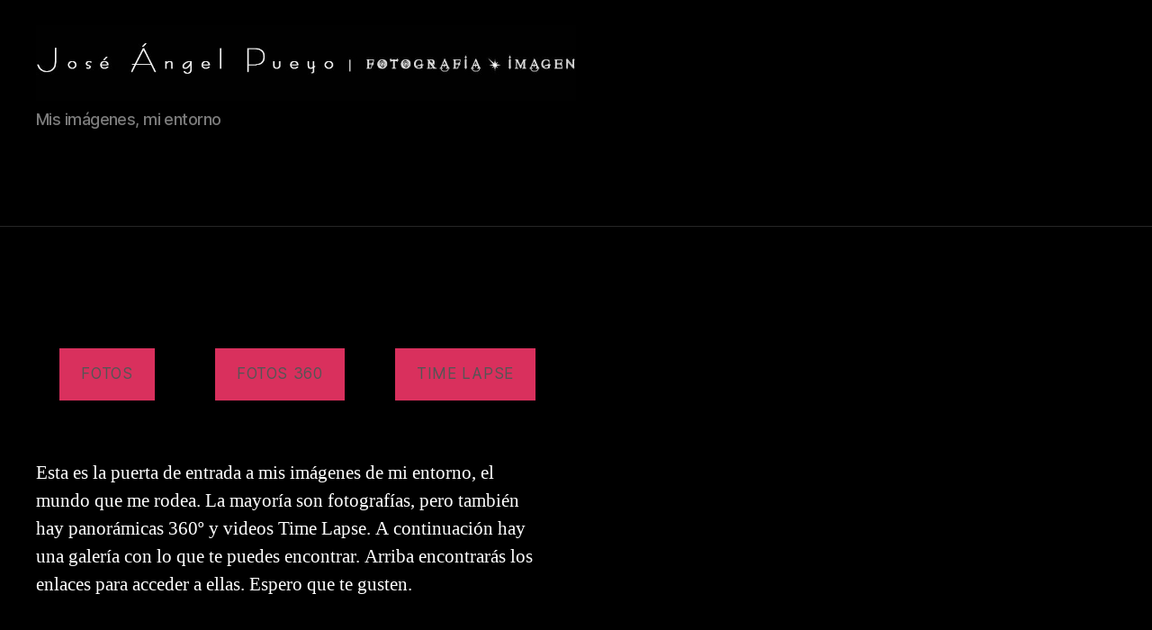

--- FILE ---
content_type: text/html; charset=UTF-8
request_url: https://fotosja.graus.org/
body_size: 12844
content:
<!DOCTYPE html>

<html class="no-js" lang="es">

	<head>

		<meta charset="UTF-8">
		<meta name="viewport" content="width=device-width, initial-scale=1.0">

		<link rel="profile" href="https://gmpg.org/xfn/11">

		<title>La Web de JA</title>
<meta name='robots' content='max-image-preview:large' />
<link href='//hb.wpmucdn.com' rel='preconnect' />
<link rel="alternate" type="application/rss+xml" title="La Web de JA &raquo; Feed" href="https://fotosja.graus.org/feed" />
<link rel="alternate" type="application/rss+xml" title="La Web de JA &raquo; Feed de los comentarios" href="https://fotosja.graus.org/comments/feed" />
<style id='wp-img-auto-sizes-contain-inline-css'>
img:is([sizes=auto i],[sizes^="auto," i]){contain-intrinsic-size:3000px 1500px}
/*# sourceURL=wp-img-auto-sizes-contain-inline-css */
</style>
<style id='wp-emoji-styles-inline-css'>

	img.wp-smiley, img.emoji {
		display: inline !important;
		border: none !important;
		box-shadow: none !important;
		height: 1em !important;
		width: 1em !important;
		margin: 0 0.07em !important;
		vertical-align: -0.1em !important;
		background: none !important;
		padding: 0 !important;
	}
/*# sourceURL=wp-emoji-styles-inline-css */
</style>
<style id='wp-block-library-inline-css'>
:root{--wp-block-synced-color:#7a00df;--wp-block-synced-color--rgb:122,0,223;--wp-bound-block-color:var(--wp-block-synced-color);--wp-editor-canvas-background:#ddd;--wp-admin-theme-color:#007cba;--wp-admin-theme-color--rgb:0,124,186;--wp-admin-theme-color-darker-10:#006ba1;--wp-admin-theme-color-darker-10--rgb:0,107,160.5;--wp-admin-theme-color-darker-20:#005a87;--wp-admin-theme-color-darker-20--rgb:0,90,135;--wp-admin-border-width-focus:2px}@media (min-resolution:192dpi){:root{--wp-admin-border-width-focus:1.5px}}.wp-element-button{cursor:pointer}:root .has-very-light-gray-background-color{background-color:#eee}:root .has-very-dark-gray-background-color{background-color:#313131}:root .has-very-light-gray-color{color:#eee}:root .has-very-dark-gray-color{color:#313131}:root .has-vivid-green-cyan-to-vivid-cyan-blue-gradient-background{background:linear-gradient(135deg,#00d084,#0693e3)}:root .has-purple-crush-gradient-background{background:linear-gradient(135deg,#34e2e4,#4721fb 50%,#ab1dfe)}:root .has-hazy-dawn-gradient-background{background:linear-gradient(135deg,#faaca8,#dad0ec)}:root .has-subdued-olive-gradient-background{background:linear-gradient(135deg,#fafae1,#67a671)}:root .has-atomic-cream-gradient-background{background:linear-gradient(135deg,#fdd79a,#004a59)}:root .has-nightshade-gradient-background{background:linear-gradient(135deg,#330968,#31cdcf)}:root .has-midnight-gradient-background{background:linear-gradient(135deg,#020381,#2874fc)}:root{--wp--preset--font-size--normal:16px;--wp--preset--font-size--huge:42px}.has-regular-font-size{font-size:1em}.has-larger-font-size{font-size:2.625em}.has-normal-font-size{font-size:var(--wp--preset--font-size--normal)}.has-huge-font-size{font-size:var(--wp--preset--font-size--huge)}.has-text-align-center{text-align:center}.has-text-align-left{text-align:left}.has-text-align-right{text-align:right}.has-fit-text{white-space:nowrap!important}#end-resizable-editor-section{display:none}.aligncenter{clear:both}.items-justified-left{justify-content:flex-start}.items-justified-center{justify-content:center}.items-justified-right{justify-content:flex-end}.items-justified-space-between{justify-content:space-between}.screen-reader-text{border:0;clip-path:inset(50%);height:1px;margin:-1px;overflow:hidden;padding:0;position:absolute;width:1px;word-wrap:normal!important}.screen-reader-text:focus{background-color:#ddd;clip-path:none;color:#444;display:block;font-size:1em;height:auto;left:5px;line-height:normal;padding:15px 23px 14px;text-decoration:none;top:5px;width:auto;z-index:100000}html :where(.has-border-color){border-style:solid}html :where([style*=border-top-color]){border-top-style:solid}html :where([style*=border-right-color]){border-right-style:solid}html :where([style*=border-bottom-color]){border-bottom-style:solid}html :where([style*=border-left-color]){border-left-style:solid}html :where([style*=border-width]){border-style:solid}html :where([style*=border-top-width]){border-top-style:solid}html :where([style*=border-right-width]){border-right-style:solid}html :where([style*=border-bottom-width]){border-bottom-style:solid}html :where([style*=border-left-width]){border-left-style:solid}html :where(img[class*=wp-image-]){height:auto;max-width:100%}:where(figure){margin:0 0 1em}html :where(.is-position-sticky){--wp-admin--admin-bar--position-offset:var(--wp-admin--admin-bar--height,0px)}@media screen and (max-width:600px){html :where(.is-position-sticky){--wp-admin--admin-bar--position-offset:0px}}

/*# sourceURL=wp-block-library-inline-css */
</style><style id='wp-block-columns-inline-css'>
.wp-block-columns{box-sizing:border-box;display:flex;flex-wrap:wrap!important}@media (min-width:782px){.wp-block-columns{flex-wrap:nowrap!important}}.wp-block-columns{align-items:normal!important}.wp-block-columns.are-vertically-aligned-top{align-items:flex-start}.wp-block-columns.are-vertically-aligned-center{align-items:center}.wp-block-columns.are-vertically-aligned-bottom{align-items:flex-end}@media (max-width:781px){.wp-block-columns:not(.is-not-stacked-on-mobile)>.wp-block-column{flex-basis:100%!important}}@media (min-width:782px){.wp-block-columns:not(.is-not-stacked-on-mobile)>.wp-block-column{flex-basis:0;flex-grow:1}.wp-block-columns:not(.is-not-stacked-on-mobile)>.wp-block-column[style*=flex-basis]{flex-grow:0}}.wp-block-columns.is-not-stacked-on-mobile{flex-wrap:nowrap!important}.wp-block-columns.is-not-stacked-on-mobile>.wp-block-column{flex-basis:0;flex-grow:1}.wp-block-columns.is-not-stacked-on-mobile>.wp-block-column[style*=flex-basis]{flex-grow:0}:where(.wp-block-columns){margin-bottom:1.75em}:where(.wp-block-columns.has-background){padding:1.25em 2.375em}.wp-block-column{flex-grow:1;min-width:0;overflow-wrap:break-word;word-break:break-word}.wp-block-column.is-vertically-aligned-top{align-self:flex-start}.wp-block-column.is-vertically-aligned-center{align-self:center}.wp-block-column.is-vertically-aligned-bottom{align-self:flex-end}.wp-block-column.is-vertically-aligned-stretch{align-self:stretch}.wp-block-column.is-vertically-aligned-bottom,.wp-block-column.is-vertically-aligned-center,.wp-block-column.is-vertically-aligned-top{width:100%}
/*# sourceURL=https://fotosja.graus.org/wp-includes/blocks/columns/style.min.css */
</style>
<style id='wp-block-paragraph-inline-css'>
.is-small-text{font-size:.875em}.is-regular-text{font-size:1em}.is-large-text{font-size:2.25em}.is-larger-text{font-size:3em}.has-drop-cap:not(:focus):first-letter{float:left;font-size:8.4em;font-style:normal;font-weight:100;line-height:.68;margin:.05em .1em 0 0;text-transform:uppercase}body.rtl .has-drop-cap:not(:focus):first-letter{float:none;margin-left:.1em}p.has-drop-cap.has-background{overflow:hidden}:root :where(p.has-background){padding:1.25em 2.375em}:where(p.has-text-color:not(.has-link-color)) a{color:inherit}p.has-text-align-left[style*="writing-mode:vertical-lr"],p.has-text-align-right[style*="writing-mode:vertical-rl"]{rotate:180deg}
/*# sourceURL=https://fotosja.graus.org/wp-includes/blocks/paragraph/style.min.css */
</style>
<style id='wp-block-spacer-inline-css'>
.wp-block-spacer{clear:both}
/*# sourceURL=https://fotosja.graus.org/wp-includes/blocks/spacer/style.min.css */
</style>
<style id='global-styles-inline-css'>
:root{--wp--preset--aspect-ratio--square: 1;--wp--preset--aspect-ratio--4-3: 4/3;--wp--preset--aspect-ratio--3-4: 3/4;--wp--preset--aspect-ratio--3-2: 3/2;--wp--preset--aspect-ratio--2-3: 2/3;--wp--preset--aspect-ratio--16-9: 16/9;--wp--preset--aspect-ratio--9-16: 9/16;--wp--preset--color--black: #000000;--wp--preset--color--cyan-bluish-gray: #abb8c3;--wp--preset--color--white: #ffffff;--wp--preset--color--pale-pink: #f78da7;--wp--preset--color--vivid-red: #cf2e2e;--wp--preset--color--luminous-vivid-orange: #ff6900;--wp--preset--color--luminous-vivid-amber: #fcb900;--wp--preset--color--light-green-cyan: #7bdcb5;--wp--preset--color--vivid-green-cyan: #00d084;--wp--preset--color--pale-cyan-blue: #8ed1fc;--wp--preset--color--vivid-cyan-blue: #0693e3;--wp--preset--color--vivid-purple: #9b51e0;--wp--preset--color--accent: #d9305d;--wp--preset--color--primary: #ffffff;--wp--preset--color--secondary: #7c7c7c;--wp--preset--color--subtle-background: #262626;--wp--preset--color--background: #000000;--wp--preset--gradient--vivid-cyan-blue-to-vivid-purple: linear-gradient(135deg,rgb(6,147,227) 0%,rgb(155,81,224) 100%);--wp--preset--gradient--light-green-cyan-to-vivid-green-cyan: linear-gradient(135deg,rgb(122,220,180) 0%,rgb(0,208,130) 100%);--wp--preset--gradient--luminous-vivid-amber-to-luminous-vivid-orange: linear-gradient(135deg,rgb(252,185,0) 0%,rgb(255,105,0) 100%);--wp--preset--gradient--luminous-vivid-orange-to-vivid-red: linear-gradient(135deg,rgb(255,105,0) 0%,rgb(207,46,46) 100%);--wp--preset--gradient--very-light-gray-to-cyan-bluish-gray: linear-gradient(135deg,rgb(238,238,238) 0%,rgb(169,184,195) 100%);--wp--preset--gradient--cool-to-warm-spectrum: linear-gradient(135deg,rgb(74,234,220) 0%,rgb(151,120,209) 20%,rgb(207,42,186) 40%,rgb(238,44,130) 60%,rgb(251,105,98) 80%,rgb(254,248,76) 100%);--wp--preset--gradient--blush-light-purple: linear-gradient(135deg,rgb(255,206,236) 0%,rgb(152,150,240) 100%);--wp--preset--gradient--blush-bordeaux: linear-gradient(135deg,rgb(254,205,165) 0%,rgb(254,45,45) 50%,rgb(107,0,62) 100%);--wp--preset--gradient--luminous-dusk: linear-gradient(135deg,rgb(255,203,112) 0%,rgb(199,81,192) 50%,rgb(65,88,208) 100%);--wp--preset--gradient--pale-ocean: linear-gradient(135deg,rgb(255,245,203) 0%,rgb(182,227,212) 50%,rgb(51,167,181) 100%);--wp--preset--gradient--electric-grass: linear-gradient(135deg,rgb(202,248,128) 0%,rgb(113,206,126) 100%);--wp--preset--gradient--midnight: linear-gradient(135deg,rgb(2,3,129) 0%,rgb(40,116,252) 100%);--wp--preset--font-size--small: 18px;--wp--preset--font-size--medium: 20px;--wp--preset--font-size--large: 26.25px;--wp--preset--font-size--x-large: 42px;--wp--preset--font-size--normal: 21px;--wp--preset--font-size--larger: 32px;--wp--preset--spacing--20: 0.44rem;--wp--preset--spacing--30: 0.67rem;--wp--preset--spacing--40: 1rem;--wp--preset--spacing--50: 1.5rem;--wp--preset--spacing--60: 2.25rem;--wp--preset--spacing--70: 3.38rem;--wp--preset--spacing--80: 5.06rem;--wp--preset--shadow--natural: 6px 6px 9px rgba(0, 0, 0, 0.2);--wp--preset--shadow--deep: 12px 12px 50px rgba(0, 0, 0, 0.4);--wp--preset--shadow--sharp: 6px 6px 0px rgba(0, 0, 0, 0.2);--wp--preset--shadow--outlined: 6px 6px 0px -3px rgb(255, 255, 255), 6px 6px rgb(0, 0, 0);--wp--preset--shadow--crisp: 6px 6px 0px rgb(0, 0, 0);}:where(.is-layout-flex){gap: 0.5em;}:where(.is-layout-grid){gap: 0.5em;}body .is-layout-flex{display: flex;}.is-layout-flex{flex-wrap: wrap;align-items: center;}.is-layout-flex > :is(*, div){margin: 0;}body .is-layout-grid{display: grid;}.is-layout-grid > :is(*, div){margin: 0;}:where(.wp-block-columns.is-layout-flex){gap: 2em;}:where(.wp-block-columns.is-layout-grid){gap: 2em;}:where(.wp-block-post-template.is-layout-flex){gap: 1.25em;}:where(.wp-block-post-template.is-layout-grid){gap: 1.25em;}.has-black-color{color: var(--wp--preset--color--black) !important;}.has-cyan-bluish-gray-color{color: var(--wp--preset--color--cyan-bluish-gray) !important;}.has-white-color{color: var(--wp--preset--color--white) !important;}.has-pale-pink-color{color: var(--wp--preset--color--pale-pink) !important;}.has-vivid-red-color{color: var(--wp--preset--color--vivid-red) !important;}.has-luminous-vivid-orange-color{color: var(--wp--preset--color--luminous-vivid-orange) !important;}.has-luminous-vivid-amber-color{color: var(--wp--preset--color--luminous-vivid-amber) !important;}.has-light-green-cyan-color{color: var(--wp--preset--color--light-green-cyan) !important;}.has-vivid-green-cyan-color{color: var(--wp--preset--color--vivid-green-cyan) !important;}.has-pale-cyan-blue-color{color: var(--wp--preset--color--pale-cyan-blue) !important;}.has-vivid-cyan-blue-color{color: var(--wp--preset--color--vivid-cyan-blue) !important;}.has-vivid-purple-color{color: var(--wp--preset--color--vivid-purple) !important;}.has-black-background-color{background-color: var(--wp--preset--color--black) !important;}.has-cyan-bluish-gray-background-color{background-color: var(--wp--preset--color--cyan-bluish-gray) !important;}.has-white-background-color{background-color: var(--wp--preset--color--white) !important;}.has-pale-pink-background-color{background-color: var(--wp--preset--color--pale-pink) !important;}.has-vivid-red-background-color{background-color: var(--wp--preset--color--vivid-red) !important;}.has-luminous-vivid-orange-background-color{background-color: var(--wp--preset--color--luminous-vivid-orange) !important;}.has-luminous-vivid-amber-background-color{background-color: var(--wp--preset--color--luminous-vivid-amber) !important;}.has-light-green-cyan-background-color{background-color: var(--wp--preset--color--light-green-cyan) !important;}.has-vivid-green-cyan-background-color{background-color: var(--wp--preset--color--vivid-green-cyan) !important;}.has-pale-cyan-blue-background-color{background-color: var(--wp--preset--color--pale-cyan-blue) !important;}.has-vivid-cyan-blue-background-color{background-color: var(--wp--preset--color--vivid-cyan-blue) !important;}.has-vivid-purple-background-color{background-color: var(--wp--preset--color--vivid-purple) !important;}.has-black-border-color{border-color: var(--wp--preset--color--black) !important;}.has-cyan-bluish-gray-border-color{border-color: var(--wp--preset--color--cyan-bluish-gray) !important;}.has-white-border-color{border-color: var(--wp--preset--color--white) !important;}.has-pale-pink-border-color{border-color: var(--wp--preset--color--pale-pink) !important;}.has-vivid-red-border-color{border-color: var(--wp--preset--color--vivid-red) !important;}.has-luminous-vivid-orange-border-color{border-color: var(--wp--preset--color--luminous-vivid-orange) !important;}.has-luminous-vivid-amber-border-color{border-color: var(--wp--preset--color--luminous-vivid-amber) !important;}.has-light-green-cyan-border-color{border-color: var(--wp--preset--color--light-green-cyan) !important;}.has-vivid-green-cyan-border-color{border-color: var(--wp--preset--color--vivid-green-cyan) !important;}.has-pale-cyan-blue-border-color{border-color: var(--wp--preset--color--pale-cyan-blue) !important;}.has-vivid-cyan-blue-border-color{border-color: var(--wp--preset--color--vivid-cyan-blue) !important;}.has-vivid-purple-border-color{border-color: var(--wp--preset--color--vivid-purple) !important;}.has-vivid-cyan-blue-to-vivid-purple-gradient-background{background: var(--wp--preset--gradient--vivid-cyan-blue-to-vivid-purple) !important;}.has-light-green-cyan-to-vivid-green-cyan-gradient-background{background: var(--wp--preset--gradient--light-green-cyan-to-vivid-green-cyan) !important;}.has-luminous-vivid-amber-to-luminous-vivid-orange-gradient-background{background: var(--wp--preset--gradient--luminous-vivid-amber-to-luminous-vivid-orange) !important;}.has-luminous-vivid-orange-to-vivid-red-gradient-background{background: var(--wp--preset--gradient--luminous-vivid-orange-to-vivid-red) !important;}.has-very-light-gray-to-cyan-bluish-gray-gradient-background{background: var(--wp--preset--gradient--very-light-gray-to-cyan-bluish-gray) !important;}.has-cool-to-warm-spectrum-gradient-background{background: var(--wp--preset--gradient--cool-to-warm-spectrum) !important;}.has-blush-light-purple-gradient-background{background: var(--wp--preset--gradient--blush-light-purple) !important;}.has-blush-bordeaux-gradient-background{background: var(--wp--preset--gradient--blush-bordeaux) !important;}.has-luminous-dusk-gradient-background{background: var(--wp--preset--gradient--luminous-dusk) !important;}.has-pale-ocean-gradient-background{background: var(--wp--preset--gradient--pale-ocean) !important;}.has-electric-grass-gradient-background{background: var(--wp--preset--gradient--electric-grass) !important;}.has-midnight-gradient-background{background: var(--wp--preset--gradient--midnight) !important;}.has-small-font-size{font-size: var(--wp--preset--font-size--small) !important;}.has-medium-font-size{font-size: var(--wp--preset--font-size--medium) !important;}.has-large-font-size{font-size: var(--wp--preset--font-size--large) !important;}.has-x-large-font-size{font-size: var(--wp--preset--font-size--x-large) !important;}
:where(.wp-block-columns.is-layout-flex){gap: 2em;}:where(.wp-block-columns.is-layout-grid){gap: 2em;}
/*# sourceURL=global-styles-inline-css */
</style>
<style id='core-block-supports-inline-css'>
.wp-container-core-columns-is-layout-9d6595d7{flex-wrap:nowrap;}
/*# sourceURL=core-block-supports-inline-css */
</style>

<style id='classic-theme-styles-inline-css'>
/*! This file is auto-generated */
.wp-block-button__link{color:#fff;background-color:#32373c;border-radius:9999px;box-shadow:none;text-decoration:none;padding:calc(.667em + 2px) calc(1.333em + 2px);font-size:1.125em}.wp-block-file__button{background:#32373c;color:#fff;text-decoration:none}
/*# sourceURL=/wp-includes/css/classic-themes.min.css */
</style>
<link rel='stylesheet' id='twentytwenty-style-css' href='https://fotosja.graus.org/wp-content/themes/twentytwenty/style.css?ver=3.0' media='all' />
<style id='twentytwenty-style-inline-css'>
.color-accent,.color-accent-hover:hover,.color-accent-hover:focus,:root .has-accent-color,.has-drop-cap:not(:focus):first-letter,.wp-block-button.is-style-outline,a { color: #d9305d; }blockquote,.border-color-accent,.border-color-accent-hover:hover,.border-color-accent-hover:focus { border-color: #d9305d; }button,.button,.faux-button,.wp-block-button__link,.wp-block-file .wp-block-file__button,input[type="button"],input[type="reset"],input[type="submit"],.bg-accent,.bg-accent-hover:hover,.bg-accent-hover:focus,:root .has-accent-background-color,.comment-reply-link { background-color: #d9305d; }.fill-children-accent,.fill-children-accent * { fill: #d9305d; }:root .has-background-color,button,.button,.faux-button,.wp-block-button__link,.wp-block-file__button,input[type="button"],input[type="reset"],input[type="submit"],.wp-block-button,.comment-reply-link,.has-background.has-primary-background-color:not(.has-text-color),.has-background.has-primary-background-color *:not(.has-text-color),.has-background.has-accent-background-color:not(.has-text-color),.has-background.has-accent-background-color *:not(.has-text-color) { color: #000000; }:root .has-background-background-color { background-color: #000000; }body,.entry-title a,:root .has-primary-color { color: #ffffff; }:root .has-primary-background-color { background-color: #ffffff; }cite,figcaption,.wp-caption-text,.post-meta,.entry-content .wp-block-archives li,.entry-content .wp-block-categories li,.entry-content .wp-block-latest-posts li,.wp-block-latest-comments__comment-date,.wp-block-latest-posts__post-date,.wp-block-embed figcaption,.wp-block-image figcaption,.wp-block-pullquote cite,.comment-metadata,.comment-respond .comment-notes,.comment-respond .logged-in-as,.pagination .dots,.entry-content hr:not(.has-background),hr.styled-separator,:root .has-secondary-color { color: #7c7c7c; }:root .has-secondary-background-color { background-color: #7c7c7c; }pre,fieldset,input,textarea,table,table *,hr { border-color: #262626; }caption,code,code,kbd,samp,.wp-block-table.is-style-stripes tbody tr:nth-child(odd),:root .has-subtle-background-background-color { background-color: #262626; }.wp-block-table.is-style-stripes { border-bottom-color: #262626; }.wp-block-latest-posts.is-grid li { border-top-color: #262626; }:root .has-subtle-background-color { color: #262626; }body:not(.overlay-header) .primary-menu > li > a,body:not(.overlay-header) .primary-menu > li > .icon,.modal-menu a,.footer-menu a, .footer-widgets a:where(:not(.wp-block-button__link)),#site-footer .wp-block-button.is-style-outline,.wp-block-pullquote:before,.singular:not(.overlay-header) .entry-header a,.archive-header a,.header-footer-group .color-accent,.header-footer-group .color-accent-hover:hover { color: #d9305d; }.social-icons a,#site-footer button:not(.toggle),#site-footer .button,#site-footer .faux-button,#site-footer .wp-block-button__link,#site-footer .wp-block-file__button,#site-footer input[type="button"],#site-footer input[type="reset"],#site-footer input[type="submit"] { background-color: #d9305d; }.social-icons a,body:not(.overlay-header) .primary-menu ul,.header-footer-group button,.header-footer-group .button,.header-footer-group .faux-button,.header-footer-group .wp-block-button:not(.is-style-outline) .wp-block-button__link,.header-footer-group .wp-block-file__button,.header-footer-group input[type="button"],.header-footer-group input[type="reset"],.header-footer-group input[type="submit"] { color: #000000; }#site-header,.footer-nav-widgets-wrapper,#site-footer,.menu-modal,.menu-modal-inner,.search-modal-inner,.archive-header,.singular .entry-header,.singular .featured-media:before,.wp-block-pullquote:before { background-color: #000000; }.header-footer-group,body:not(.overlay-header) #site-header .toggle,.menu-modal .toggle { color: #ffffff; }body:not(.overlay-header) .primary-menu ul { background-color: #ffffff; }body:not(.overlay-header) .primary-menu > li > ul:after { border-bottom-color: #ffffff; }body:not(.overlay-header) .primary-menu ul ul:after { border-left-color: #ffffff; }.site-description,body:not(.overlay-header) .toggle-inner .toggle-text,.widget .post-date,.widget .rss-date,.widget_archive li,.widget_categories li,.widget cite,.widget_pages li,.widget_meta li,.widget_nav_menu li,.powered-by-wordpress,.footer-credits .privacy-policy,.to-the-top,.singular .entry-header .post-meta,.singular:not(.overlay-header) .entry-header .post-meta a { color: #7c7c7c; }.header-footer-group pre,.header-footer-group fieldset,.header-footer-group input,.header-footer-group textarea,.header-footer-group table,.header-footer-group table *,.footer-nav-widgets-wrapper,#site-footer,.menu-modal nav *,.footer-widgets-outer-wrapper,.footer-top { border-color: #262626; }.header-footer-group table caption,body:not(.overlay-header) .header-inner .toggle-wrapper::before { background-color: #262626; }
/*# sourceURL=twentytwenty-style-inline-css */
</style>
<link rel='stylesheet' id='twentytwenty-fonts-css' href='https://fotosja.graus.org/wp-content/themes/twentytwenty/assets/css/font-inter.css?ver=3.0' media='all' />
<link rel='stylesheet' id='twentytwenty-print-style-css' href='https://fotosja.graus.org/wp-content/themes/twentytwenty/print.css?ver=3.0' media='print' />
<style id='kadence-blocks-global-variables-inline-css'>
:root {--global-kb-font-size-sm:clamp(0.8rem, 0.73rem + 0.217vw, 0.9rem);--global-kb-font-size-md:clamp(1.1rem, 0.995rem + 0.326vw, 1.25rem);--global-kb-font-size-lg:clamp(1.75rem, 1.576rem + 0.543vw, 2rem);--global-kb-font-size-xl:clamp(2.25rem, 1.728rem + 1.63vw, 3rem);--global-kb-font-size-xxl:clamp(2.5rem, 1.456rem + 3.26vw, 4rem);--global-kb-font-size-xxxl:clamp(2.75rem, 0.489rem + 7.065vw, 6rem);}:root {--global-palette1: #3182CE;--global-palette2: #2B6CB0;--global-palette3: #1A202C;--global-palette4: #2D3748;--global-palette5: #4A5568;--global-palette6: #718096;--global-palette7: #EDF2F7;--global-palette8: #F7FAFC;--global-palette9: #ffffff;}
/*# sourceURL=kadence-blocks-global-variables-inline-css */
</style>
<script src="https://fotosja.graus.org/wp-content/themes/twentytwenty/assets/js/index.js?ver=3.0" id="twentytwenty-js-js" defer data-wp-strategy="defer"></script>
<link rel="https://api.w.org/" href="https://fotosja.graus.org/wp-json/" /><link rel="EditURI" type="application/rsd+xml" title="RSD" href="https://fotosja.graus.org/xmlrpc.php?rsd" />
<meta name="generator" content="WordPress 6.9" />
<script>
document.documentElement.className = document.documentElement.className.replace( 'no-js', 'js' );
//# sourceURL=twentytwenty_no_js_class
</script>
<style id="custom-background-css">
body.custom-background { background-color: #000000; }
</style>
	<link rel="icon" href="https://fotosja.graus.org/wp-content/uploads/2022/09/favicon-150x150.png" sizes="32x32" />
<link rel="icon" href="https://fotosja.graus.org/wp-content/uploads/2022/09/favicon.png" sizes="192x192" />
<link rel="apple-touch-icon" href="https://fotosja.graus.org/wp-content/uploads/2022/09/favicon.png" />
<meta name="msapplication-TileImage" content="https://fotosja.graus.org/wp-content/uploads/2022/09/favicon.png" />

	<link rel='stylesheet' id='kb-button-deprecated-styles-css' href='https://fotosja.graus.org/wp-content/plugins/kadence-blocks/includes/assets/css/kb-button-deprecated-style.min.css?ver=3.6.0' media='all' />
</head>

	<body class="blog custom-background wp-custom-logo wp-embed-responsive wp-theme-twentytwenty has-no-pagination not-showing-comments show-avatars footer-top-visible reduced-spacing">

		<a class="skip-link screen-reader-text" href="#site-content">Saltar al contenido</a>
		<header id="site-header" class="header-footer-group">

			<div class="header-inner section-inner">

				<div class="header-titles-wrapper">

					
					<div class="header-titles">

						<h1 class="site-logo"><a href="https://fotosja.graus.org/" class="custom-logo-link" rel="home"><img width="970" height="135" src="https://fotosja.graus.org/wp-content/uploads/2022/09/cropped-LogoWEB.jpg" class="custom-logo" alt="La Web de JA" decoding="async" fetchpriority="high" srcset="https://fotosja.graus.org/wp-content/uploads/2022/09/cropped-LogoWEB.jpg 970w, https://fotosja.graus.org/wp-content/uploads/2022/09/cropped-LogoWEB-300x42.jpg 300w, https://fotosja.graus.org/wp-content/uploads/2022/09/cropped-LogoWEB-768x107.jpg 768w" sizes="(max-width: 970px) 100vw, 970px" /></a><span class="screen-reader-text">La Web de JA</span></h1><div class="site-description">   Mis imágenes, mi entorno</div><!-- .site-description -->
					</div><!-- .header-titles -->

					<button class="toggle nav-toggle mobile-nav-toggle" data-toggle-target=".menu-modal"  data-toggle-body-class="showing-menu-modal" aria-expanded="false" data-set-focus=".close-nav-toggle">
						<span class="toggle-inner">
							<span class="toggle-icon">
								<svg class="svg-icon" aria-hidden="true" role="img" focusable="false" xmlns="http://www.w3.org/2000/svg" width="26" height="7" viewBox="0 0 26 7"><path fill-rule="evenodd" d="M332.5,45 C330.567003,45 329,43.4329966 329,41.5 C329,39.5670034 330.567003,38 332.5,38 C334.432997,38 336,39.5670034 336,41.5 C336,43.4329966 334.432997,45 332.5,45 Z M342,45 C340.067003,45 338.5,43.4329966 338.5,41.5 C338.5,39.5670034 340.067003,38 342,38 C343.932997,38 345.5,39.5670034 345.5,41.5 C345.5,43.4329966 343.932997,45 342,45 Z M351.5,45 C349.567003,45 348,43.4329966 348,41.5 C348,39.5670034 349.567003,38 351.5,38 C353.432997,38 355,39.5670034 355,41.5 C355,43.4329966 353.432997,45 351.5,45 Z" transform="translate(-329 -38)" /></svg>							</span>
							<span class="toggle-text">Menú</span>
						</span>
					</button><!-- .nav-toggle -->

				</div><!-- .header-titles-wrapper -->

				<div class="header-navigation-wrapper">

					
							<nav class="primary-menu-wrapper" aria-label="Horizontal">

								<ul class="primary-menu reset-list-style">

								
								</ul>

							</nav><!-- .primary-menu-wrapper -->

						
				</div><!-- .header-navigation-wrapper -->

			</div><!-- .header-inner -->

			
		</header><!-- #site-header -->

		
<div class="menu-modal cover-modal header-footer-group" data-modal-target-string=".menu-modal">

	<div class="menu-modal-inner modal-inner">

		<div class="menu-wrapper section-inner">

			<div class="menu-top">

				<button class="toggle close-nav-toggle fill-children-current-color" data-toggle-target=".menu-modal" data-toggle-body-class="showing-menu-modal" data-set-focus=".menu-modal">
					<span class="toggle-text">Cerrar el menú</span>
					<svg class="svg-icon" aria-hidden="true" role="img" focusable="false" xmlns="http://www.w3.org/2000/svg" width="16" height="16" viewBox="0 0 16 16"><polygon fill="" fill-rule="evenodd" points="6.852 7.649 .399 1.195 1.445 .149 7.899 6.602 14.352 .149 15.399 1.195 8.945 7.649 15.399 14.102 14.352 15.149 7.899 8.695 1.445 15.149 .399 14.102" /></svg>				</button><!-- .nav-toggle -->

				
					<nav class="mobile-menu" aria-label="Móvil">

						<ul class="modal-menu reset-list-style">

						
						</ul>

					</nav>

					
			</div><!-- .menu-top -->

			<div class="menu-bottom">

				
			</div><!-- .menu-bottom -->

		</div><!-- .menu-wrapper -->

	</div><!-- .menu-modal-inner -->

</div><!-- .menu-modal -->

<main id="site-content">

	
	
</main><!-- #site-content -->


	<div class="footer-nav-widgets-wrapper header-footer-group">

		<div class="footer-inner section-inner">

			
			
				<aside class="footer-widgets-outer-wrapper">

					<div class="footer-widgets-wrapper">

						
							<div class="footer-widgets column-one grid-item">
								<div class="widget widget_block"><div class="widget-content"><link rel='stylesheet' id='kadence-blocks-advancedbtn-css' href='https://fotosja.graus.org/wp-content/plugins/kadence-blocks/dist/style-blocks-advancedbtn.css?ver=3.6.0' media='all' />
<link rel='stylesheet' id='kadence-blocks-column-css' href='https://fotosja.graus.org/wp-content/plugins/kadence-blocks/dist/style-blocks-column.css?ver=3.6.0' media='all' />
<link rel='stylesheet' id='kadence-blocks-rowlayout-css' href='https://fotosja.graus.org/wp-content/plugins/kadence-blocks/dist/style-blocks-rowlayout.css?ver=3.6.0' media='all' />
<style>#kt-layout-id_044a94-b0 > .kt-row-column-wrap{align-content:start;}:where(#kt-layout-id_044a94-b0 > .kt-row-column-wrap) > .wp-block-kadence-column{justify-content:start;}#kt-layout-id_044a94-b0 > .kt-row-column-wrap{column-gap:var(--global-kb-gap-md, 2rem);row-gap:var(--global-kb-gap-md, 2rem);padding-top:var( --global-kb-row-default-top, 25px );padding-bottom:var( --global-kb-row-default-bottom, 25px );padding-top:var(--global-kb-spacing-sm, 1.5rem);padding-bottom:var(--global-kb-spacing-sm, 1.5rem);grid-template-columns:minmax(0, calc(30% - ((var(--global-kb-gap-md, 2rem) * 2 )/3)))minmax(0, calc(35% - ((var(--global-kb-gap-md, 2rem) * 2 )/3)))minmax(0, calc(35% - ((var(--global-kb-gap-md, 2rem) * 2 )/3)));}#kt-layout-id_044a94-b0 > .kt-row-layout-overlay{opacity:0.30;}@media all and (max-width: 1024px){#kt-layout-id_044a94-b0 > .kt-row-column-wrap > div:not(.added-for-specificity){grid-column:initial;}}@media all and (max-width: 1024px){#kt-layout-id_044a94-b0 > .kt-row-column-wrap{grid-template-columns:repeat(3, minmax(0, 1fr));}}@media all and (max-width: 767px){#kt-layout-id_044a94-b0 > .kt-row-column-wrap > div:not(.added-for-specificity){grid-column:initial;}#kt-layout-id_044a94-b0 > .kt-row-column-wrap{grid-template-columns:minmax(0, 1fr);}}</style>
<div class="wp-block-kadence-rowlayout alignnone"><div id="kt-layout-id_044a94-b0" class="kt-row-layout-inner kt-layout-id_044a94-b0"><div class="kt-row-column-wrap kt-has-3-columns kt-gutter-default kt-v-gutter-default kt-row-valign-top kt-row-layout-equal kt-tab-layout-inherit kt-m-colapse-left-to-right kt-mobile-layout-row  kt-custom-first-width-30  kt-custom-second-width-35  kt-custom-third-width-35"><style>.kadence-column_38290a-1b > .kt-inside-inner-col{border-top-width:0px;border-right-width:0px;border-bottom-width:0px;border-left-width:0px;}.kadence-column_38290a-1b > .kt-inside-inner-col,.kadence-column_38290a-1b > .kt-inside-inner-col:before{border-top-left-radius:0px;border-top-right-radius:0px;border-bottom-right-radius:0px;border-bottom-left-radius:0px;}.kadence-column_38290a-1b > .kt-inside-inner-col{column-gap:var(--global-kb-gap-sm, 1rem);}.kadence-column_38290a-1b > .kt-inside-inner-col{flex-direction:column;}.kadence-column_38290a-1b > .kt-inside-inner-col > .aligncenter{width:100%;}.kadence-column_38290a-1b > .kt-inside-inner-col:before{opacity:0.3;}.kadence-column_38290a-1b{position:relative;}@media all and (max-width: 1024px){.kadence-column_38290a-1b > .kt-inside-inner-col{flex-direction:column;justify-content:center;}}@media all and (max-width: 767px){.kadence-column_38290a-1b > .kt-inside-inner-col{flex-direction:column;justify-content:center;}}</style>
<div class="wp-block-kadence-column inner-column-1 kadence-column_38290a-1b"><div class="kt-inside-inner-col"><style>.wp-block-kadence-advancedbtn.kb-btns_b817f6-86{gap:var(--global-kb-gap-xs, 0.5rem );justify-content:center;align-items:center;}.kt-btns_b817f6-86 .kt-button{font-weight:normal;font-style:normal;}.kt-btns_b817f6-86 .kt-btn-wrap-0{margin-right:5px;}.wp-block-kadence-advancedbtn.kt-btns_b817f6-86 .kt-btn-wrap-0 .kt-button{color:#555555;border-color:#555555;}.wp-block-kadence-advancedbtn.kt-btns_b817f6-86 .kt-btn-wrap-0 .kt-button:hover, .wp-block-kadence-advancedbtn.kt-btns_b817f6-86 .kt-btn-wrap-0 .kt-button:focus{color:#ffffff;border-color:#444444;}.wp-block-kadence-advancedbtn.kt-btns_b817f6-86 .kt-btn-wrap-0 .kt-button::before{display:none;}.wp-block-kadence-advancedbtn.kt-btns_b817f6-86 .kt-btn-wrap-0 .kt-button:hover, .wp-block-kadence-advancedbtn.kt-btns_b817f6-86 .kt-btn-wrap-0 .kt-button:focus{background:#444444;}</style>
<div class="wp-block-kadence-advancedbtn kt-btn-align-center kt-btn-tablet-align-inherit kt-btn-mobile-align-inherit kt-btns-wrap kt-btns_b817f6-86"><div class="kt-btn-wrap kt-btn-wrap-0"><a class="kt-button button kt-btn-0-action kt-btn-size-standard kt-btn-style-basic kt-btn-svg-show-always kt-btn-has-text-true kt-btn-has-svg-false" href="https://www.flickr.com/photos/japueyo/" target="_blank" rel="noreferrer noopener"><span class="kt-btn-inner-text">FOTOS</span></a></div></div>
</div></div>


<style>.kadence-column_641bfe-bd > .kt-inside-inner-col{border-top-width:0px;border-right-width:0px;border-bottom-width:0px;border-left-width:0px;}.kadence-column_641bfe-bd > .kt-inside-inner-col,.kadence-column_641bfe-bd > .kt-inside-inner-col:before{border-top-left-radius:0px;border-top-right-radius:0px;border-bottom-right-radius:0px;border-bottom-left-radius:0px;}.kadence-column_641bfe-bd > .kt-inside-inner-col{column-gap:var(--global-kb-gap-sm, 1rem);}.kadence-column_641bfe-bd > .kt-inside-inner-col{flex-direction:column;}.kadence-column_641bfe-bd > .kt-inside-inner-col > .aligncenter{width:100%;}.kadence-column_641bfe-bd > .kt-inside-inner-col:before{opacity:0.3;}.kadence-column_641bfe-bd{position:relative;}@media all and (max-width: 1024px){.kadence-column_641bfe-bd > .kt-inside-inner-col{flex-direction:column;justify-content:center;}}@media all and (max-width: 767px){.kadence-column_641bfe-bd > .kt-inside-inner-col{flex-direction:column;justify-content:center;}}</style>
<div class="wp-block-kadence-column inner-column-2 kadence-column_641bfe-bd"><div class="kt-inside-inner-col"><style>.wp-block-kadence-advancedbtn.kb-btns_7e219f-5c{gap:var(--global-kb-gap-xs, 0.5rem );justify-content:center;align-items:center;}.kt-btns_7e219f-5c .kt-button{font-weight:normal;font-style:normal;}.kt-btns_7e219f-5c .kt-btn-wrap-0{margin-right:5px;}.wp-block-kadence-advancedbtn.kt-btns_7e219f-5c .kt-btn-wrap-0 .kt-button{color:#555555;border-color:#555555;}.wp-block-kadence-advancedbtn.kt-btns_7e219f-5c .kt-btn-wrap-0 .kt-button:hover, .wp-block-kadence-advancedbtn.kt-btns_7e219f-5c .kt-btn-wrap-0 .kt-button:focus{color:#ffffff;border-color:#444444;}.wp-block-kadence-advancedbtn.kt-btns_7e219f-5c .kt-btn-wrap-0 .kt-button::before{display:none;}.wp-block-kadence-advancedbtn.kt-btns_7e219f-5c .kt-btn-wrap-0 .kt-button:hover, .wp-block-kadence-advancedbtn.kt-btns_7e219f-5c .kt-btn-wrap-0 .kt-button:focus{background:#444444;}</style>
<div class="wp-block-kadence-advancedbtn kt-btn-align-center kt-btn-tablet-align-inherit kt-btn-mobile-align-inherit kt-btns-wrap kt-btns_7e219f-5c"><div class="kt-btn-wrap kt-btn-wrap-0"><a class="kt-button button kt-btn-0-action kt-btn-size-standard kt-btn-style-basic kt-btn-svg-show-always kt-btn-has-text-true kt-btn-has-svg-false" href="https://kuula.co/profile/SASEL/collections" target="_blank" rel="noreferrer noopener"><span class="kt-btn-inner-text">FOTOS 360</span></a></div></div>
</div></div>


<style>.kadence-column_f840ac-8c > .kt-inside-inner-col{border-top-width:0px;border-right-width:0px;border-bottom-width:0px;border-left-width:0px;}.kadence-column_f840ac-8c > .kt-inside-inner-col,.kadence-column_f840ac-8c > .kt-inside-inner-col:before{border-top-left-radius:0px;border-top-right-radius:0px;border-bottom-right-radius:0px;border-bottom-left-radius:0px;}.kadence-column_f840ac-8c > .kt-inside-inner-col{column-gap:var(--global-kb-gap-sm, 1rem);}.kadence-column_f840ac-8c > .kt-inside-inner-col{flex-direction:column;}.kadence-column_f840ac-8c > .kt-inside-inner-col > .aligncenter{width:100%;}.kadence-column_f840ac-8c > .kt-inside-inner-col:before{opacity:0.3;}.kadence-column_f840ac-8c{position:relative;}@media all and (max-width: 1024px){.kadence-column_f840ac-8c > .kt-inside-inner-col{flex-direction:column;justify-content:center;}}@media all and (max-width: 767px){.kadence-column_f840ac-8c > .kt-inside-inner-col{flex-direction:column;justify-content:center;}}</style>
<div class="wp-block-kadence-column inner-column-3 kadence-column_f840ac-8c"><div class="kt-inside-inner-col"><style>.wp-block-kadence-advancedbtn.kb-btns_80e442-68{gap:var(--global-kb-gap-xs, 0.5rem );justify-content:center;align-items:center;}.kt-btns_80e442-68 .kt-button{font-weight:normal;font-style:normal;}.kt-btns_80e442-68 .kt-btn-wrap-0{margin-right:5px;}.wp-block-kadence-advancedbtn.kt-btns_80e442-68 .kt-btn-wrap-0 .kt-button{color:#555555;border-color:#555555;}.wp-block-kadence-advancedbtn.kt-btns_80e442-68 .kt-btn-wrap-0 .kt-button:hover, .wp-block-kadence-advancedbtn.kt-btns_80e442-68 .kt-btn-wrap-0 .kt-button:focus{color:#ffffff;border-color:#444444;}.wp-block-kadence-advancedbtn.kt-btns_80e442-68 .kt-btn-wrap-0 .kt-button::before{display:none;}.wp-block-kadence-advancedbtn.kt-btns_80e442-68 .kt-btn-wrap-0 .kt-button:hover, .wp-block-kadence-advancedbtn.kt-btns_80e442-68 .kt-btn-wrap-0 .kt-button:focus{background:#444444;}</style>
<div class="wp-block-kadence-advancedbtn kt-btn-align-center kt-btn-tablet-align-inherit kt-btn-mobile-align-inherit kt-btns-wrap kt-btns_80e442-68"><div class="kt-btn-wrap kt-btn-wrap-0"><a class="kt-button button kt-btn-0-action kt-btn-size-standard kt-btn-style-basic kt-btn-svg-show-always kt-btn-has-text-true kt-btn-has-svg-false" href="https://www.youtube.com/channel/UC2xW-Py5PCwU44O-yKnCE0Q" target="_blank" rel="noreferrer noopener"><span class="kt-btn-inner-text">TIME LAPSE</span></a></div></div>
</div></div>
</div></div></div>
</div></div><div class="widget widget_block widget_text"><div class="widget-content">
<p>Esta es la puerta de entrada a mis imágenes de mi entorno, el mundo que me rodea. La mayoría son fotografías, pero también hay panorámicas 360º y videos Time Lapse. A continuación hay una galería con lo que te puedes encontrar. Arriba encontrarás los enlaces para acceder a ellas. Espero que te gusten.</p>
</div></div><div class="widget widget_block widget_text"><div class="widget-content">
<p>Gracias por tu visita.</p>
</div></div><div class="widget widget_block"><div class="widget-content"><link rel='stylesheet' id='kadence-blocks-image-css' href='https://fotosja.graus.org/wp-content/plugins/kadence-blocks/dist/style-blocks-image.css?ver=3.6.0' media='all' />
<style>.kb-image_4f3225-44 .kb-image-has-overlay:after{opacity:0.3;}</style>
<figure class="wp-block-kadence-image kb-image_4f3225-44 size-full"><img loading="lazy" decoding="async" width="400" height="266" src="https://fotosja.graus.org/wp-content/uploads/2022/09/Paisajes-e1663830169232.jpg" alt="" class="kb-img wp-image-90" srcset="https://fotosja.graus.org/wp-content/uploads/2022/09/Paisajes-e1663830169232.jpg 400w, https://fotosja.graus.org/wp-content/uploads/2022/09/Paisajes-e1663830169232-300x200.jpg 300w" sizes="auto, (max-width: 400px) 100vw, 400px" /></figure>
</div></div><div class="widget widget_block"><div class="widget-content"><style>.kb-image_74905e-6c .kb-image-has-overlay:after{opacity:0.3;}</style>
<figure class="wp-block-kadence-image kb-image_74905e-6c size-full"><img loading="lazy" decoding="async" width="400" height="267" src="https://fotosja.graus.org/wp-content/uploads/2022/09/Nocturna-e1663830199203.jpg" alt="" class="kb-img wp-image-89" srcset="https://fotosja.graus.org/wp-content/uploads/2022/09/Nocturna-e1663830199203.jpg 400w, https://fotosja.graus.org/wp-content/uploads/2022/09/Nocturna-e1663830199203-300x200.jpg 300w" sizes="auto, (max-width: 400px) 100vw, 400px" /></figure>
</div></div><div class="widget widget_block"><div class="widget-content"><style>.kb-image_780c0b-c7 .kb-image-has-overlay:after{opacity:0.3;}</style>
<figure class="wp-block-kadence-image kb-image_780c0b-c7 size-full"><img loading="lazy" decoding="async" width="401" height="267" src="https://fotosja.graus.org/wp-content/uploads/2022/09/Urbana-e1663829650264.jpg" alt="" class="kb-img wp-image-91" srcset="https://fotosja.graus.org/wp-content/uploads/2022/09/Urbana-e1663829650264.jpg 401w, https://fotosja.graus.org/wp-content/uploads/2022/09/Urbana-e1663829650264-300x200.jpg 300w" sizes="auto, (max-width: 401px) 100vw, 401px" /></figure>
</div></div><div class="widget widget_block"><div class="widget-content"><style>.kb-image_e34005-6f .kb-image-has-overlay:after{opacity:0.3;}</style>
<figure class="wp-block-kadence-image kb-image_e34005-6f size-full"><img loading="lazy" decoding="async" width="400" height="200" src="https://fotosja.graus.org/wp-content/uploads/2022/09/360-e1663858752648.jpg" alt="" class="kb-img wp-image-100" srcset="https://fotosja.graus.org/wp-content/uploads/2022/09/360-e1663858752648.jpg 400w, https://fotosja.graus.org/wp-content/uploads/2022/09/360-e1663858752648-300x150.jpg 300w" sizes="auto, (max-width: 400px) 100vw, 400px" /></figure>
</div></div>							</div>

						
						
							<div class="footer-widgets column-two grid-item">
								<div class="widget widget_block"><div class="widget-content">
<div style="height:426px" aria-hidden="true" class="wp-block-spacer"></div>
</div></div><div class="widget widget_block"><div class="widget-content">
<div class="wp-block-columns is-layout-flex wp-container-core-columns-is-layout-9d6595d7 wp-block-columns-is-layout-flex">
<div class="wp-block-column is-layout-flow wp-block-column-is-layout-flow" style="flex-basis:100%"><style>.kb-image_c68e7c-59 .kb-image-has-overlay:after{opacity:0.3;}</style>
<figure class="wp-block-kadence-image kb-image_c68e7c-59 size-full"><img loading="lazy" decoding="async" width="400" height="266" src="https://fotosja.graus.org/wp-content/uploads/2022/09/Monumentos-e1663856842203.jpg" alt="" class="kb-img wp-image-103" srcset="https://fotosja.graus.org/wp-content/uploads/2022/09/Monumentos-e1663856842203.jpg 400w, https://fotosja.graus.org/wp-content/uploads/2022/09/Monumentos-e1663856842203-300x200.jpg 300w" sizes="auto, (max-width: 400px) 100vw, 400px" /></figure>
</div>
</div>
</div></div><div class="widget widget_block"><div class="widget-content"><style>.kb-image_97a9be-7e .kb-image-has-overlay:after{opacity:0.3;}</style>
<figure class="wp-block-kadence-image kb-image_97a9be-7e size-full"><img loading="lazy" decoding="async" width="401" height="267" src="https://fotosja.graus.org/wp-content/uploads/2022/09/Flora-e1663856827825.jpg" alt="" class="kb-img wp-image-102" srcset="https://fotosja.graus.org/wp-content/uploads/2022/09/Flora-e1663856827825.jpg 401w, https://fotosja.graus.org/wp-content/uploads/2022/09/Flora-e1663856827825-300x200.jpg 300w" sizes="auto, (max-width: 401px) 100vw, 401px" /></figure>
</div></div><div class="widget widget_block"><div class="widget-content"><style>.kb-image_cd5f88-67 .kb-image-has-overlay:after{opacity:0.3;}</style>
<figure class="wp-block-kadence-image kb-image_cd5f88-67 size-full"><img loading="lazy" decoding="async" width="400" height="266" src="https://fotosja.graus.org/wp-content/uploads/2022/09/Fauna-e1663856862799.jpg" alt="" class="kb-img wp-image-101" srcset="https://fotosja.graus.org/wp-content/uploads/2022/09/Fauna-e1663856862799.jpg 400w, https://fotosja.graus.org/wp-content/uploads/2022/09/Fauna-e1663856862799-300x200.jpg 300w" sizes="auto, (max-width: 400px) 100vw, 400px" /></figure>
</div></div><div class="widget widget_block"><div class="widget-content"><style>.kb-image_6876d3-64 .kb-image-has-overlay:after{opacity:0.3;}</style>
<figure class="wp-block-kadence-image kb-image_6876d3-64 size-full"><img loading="lazy" decoding="async" width="400" height="200" src="https://fotosja.graus.org/wp-content/uploads/2022/09/Video-1-e1663859234358.jpg" alt="" class="kb-img wp-image-124" srcset="https://fotosja.graus.org/wp-content/uploads/2022/09/Video-1-e1663859234358.jpg 400w, https://fotosja.graus.org/wp-content/uploads/2022/09/Video-1-e1663859234358-300x150.jpg 300w" sizes="auto, (max-width: 400px) 100vw, 400px" /></figure>
</div></div><div class="widget widget_block"><div class="widget-content">
<div style="height:31px" aria-hidden="true" class="wp-block-spacer"></div>
</div></div><div class="widget widget_block"><div class="widget-content"><style>#kt-layout-id_b0ecc4-bc > .kt-row-column-wrap{align-content:start;}:where(#kt-layout-id_b0ecc4-bc > .kt-row-column-wrap) > .wp-block-kadence-column{justify-content:start;}#kt-layout-id_b0ecc4-bc > .kt-row-column-wrap{column-gap:var(--global-kb-gap-md, 2rem);row-gap:var(--global-kb-gap-md, 2rem);padding-top:var( --global-kb-row-default-top, 25px );padding-bottom:var( --global-kb-row-default-bottom, 25px );padding-bottom:27px;grid-template-columns:minmax(0, 1fr);}#kt-layout-id_b0ecc4-bc > .kt-row-layout-overlay{opacity:0.30;}@media all and (max-width: 1024px){#kt-layout-id_b0ecc4-bc > .kt-row-column-wrap{grid-template-columns:minmax(0, 1fr);}}@media all and (max-width: 767px){#kt-layout-id_b0ecc4-bc > .kt-row-column-wrap{grid-template-columns:minmax(0, 1fr);}}</style>
<div class="wp-block-kadence-rowlayout alignnone"><div id="kt-layout-id_b0ecc4-bc" class="kt-row-layout-inner kt-layout-id_b0ecc4-bc"><div class="kt-row-column-wrap kt-has-1-columns kt-gutter-default kt-v-gutter-default kt-row-valign-top kt-row-layout-equal kt-tab-layout-inherit kt-m-colapse-left-to-right kt-mobile-layout-row"><style>.kadence-column_e5f939-c0 > .kt-inside-inner-col{border-top-width:0px;border-right-width:0px;border-bottom-width:0px;border-left-width:0px;}.kadence-column_e5f939-c0 > .kt-inside-inner-col,.kadence-column_e5f939-c0 > .kt-inside-inner-col:before{border-top-left-radius:0px;border-top-right-radius:0px;border-bottom-right-radius:0px;border-bottom-left-radius:0px;}.kadence-column_e5f939-c0 > .kt-inside-inner-col{column-gap:var(--global-kb-gap-sm, 1rem);}.kadence-column_e5f939-c0 > .kt-inside-inner-col{flex-direction:column;}.kadence-column_e5f939-c0 > .kt-inside-inner-col > .aligncenter{width:100%;}.kadence-column_e5f939-c0 > .kt-inside-inner-col:before{opacity:0.3;}.kadence-column_e5f939-c0{position:relative;}@media all and (max-width: 1024px){.kadence-column_e5f939-c0 > .kt-inside-inner-col{flex-direction:column;justify-content:center;}}@media all and (max-width: 767px){.kadence-column_e5f939-c0 > .kt-inside-inner-col{flex-direction:column;justify-content:center;}}</style>
<div class="wp-block-kadence-column inner-column-1 kadence-column_e5f939-c0"><div class="kt-inside-inner-col"><style>.wp-block-kadence-advancedbtn.kb-btns_fb9d22-3e{gap:var(--global-kb-gap-xs, 0.5rem );justify-content:center;align-items:center;}.kt-btns_fb9d22-3e .kt-button{font-weight:normal;font-style:normal;}.kt-btns_fb9d22-3e .kt-btn-wrap-0{margin-right:5px;}.wp-block-kadence-advancedbtn.kt-btns_fb9d22-3e .kt-btn-wrap-0 .kt-button{color:#555555;border-color:#555555;}.wp-block-kadence-advancedbtn.kt-btns_fb9d22-3e .kt-btn-wrap-0 .kt-button:hover, .wp-block-kadence-advancedbtn.kt-btns_fb9d22-3e .kt-btn-wrap-0 .kt-button:focus{color:#ffffff;border-color:#444444;}.wp-block-kadence-advancedbtn.kt-btns_fb9d22-3e .kt-btn-wrap-0 .kt-button::before{display:none;}.wp-block-kadence-advancedbtn.kt-btns_fb9d22-3e .kt-btn-wrap-0 .kt-button:hover, .wp-block-kadence-advancedbtn.kt-btns_fb9d22-3e .kt-btn-wrap-0 .kt-button:focus{background:#444444;}</style>
<div class="wp-block-kadence-advancedbtn kt-btn-align-center kt-btn-tablet-align-inherit kt-btn-mobile-align-inherit kt-btns-wrap kt-btns_fb9d22-3e"><div class="kt-btn-wrap kt-btn-wrap-0"><a class="kt-button button kt-btn-0-action kt-btn-size-standard kt-btn-style-basic kt-btn-svg-show-always kt-btn-has-text-true kt-btn-has-svg-false" href="mailto:japueyo@graus.biz"><span class="kt-btn-inner-text">C  O  N  T  A  C  T  A   R</span></a></div></div>
</div></div>
</div></div></div>
</div></div>							</div>

						
					</div><!-- .footer-widgets-wrapper -->

				</aside><!-- .footer-widgets-outer-wrapper -->

			
		</div><!-- .footer-inner -->

	</div><!-- .footer-nav-widgets-wrapper -->

	
			<footer id="site-footer" class="header-footer-group">

				<div class="section-inner">

					<div class="footer-credits">

						<p class="footer-copyright">&copy;
							2026							<a href="https://fotosja.graus.org/">La Web de JA</a>
						</p><!-- .footer-copyright -->

						
						<p class="powered-by-wordpress">
							<a href="https://es.wordpress.org/">
								Funciona con WordPress							</a>
						</p><!-- .powered-by-wordpress -->

					</div><!-- .footer-credits -->

					<a class="to-the-top" href="#site-header">
						<span class="to-the-top-long">
							Ir arriba <span class="arrow" aria-hidden="true">&uarr;</span>						</span><!-- .to-the-top-long -->
						<span class="to-the-top-short">
							Subir <span class="arrow" aria-hidden="true">&uarr;</span>						</span><!-- .to-the-top-short -->
					</a><!-- .to-the-top -->

				</div><!-- .section-inner -->

			</footer><!-- #site-footer -->

		<script type="speculationrules">
{"prefetch":[{"source":"document","where":{"and":[{"href_matches":"/*"},{"not":{"href_matches":["/wp-*.php","/wp-admin/*","/wp-content/uploads/*","/wp-content/*","/wp-content/plugins/*","/wp-content/themes/twentytwenty/*","/*\\?(.+)"]}},{"not":{"selector_matches":"a[rel~=\"nofollow\"]"}},{"not":{"selector_matches":".no-prefetch, .no-prefetch a"}}]},"eagerness":"conservative"}]}
</script>
<script id="wp-emoji-settings" type="application/json">
{"baseUrl":"https://s.w.org/images/core/emoji/17.0.2/72x72/","ext":".png","svgUrl":"https://s.w.org/images/core/emoji/17.0.2/svg/","svgExt":".svg","source":{"concatemoji":"https://fotosja.graus.org/wp-includes/js/wp-emoji-release.min.js?ver=6.9"}}
</script>
<script type="module">
/*! This file is auto-generated */
const a=JSON.parse(document.getElementById("wp-emoji-settings").textContent),o=(window._wpemojiSettings=a,"wpEmojiSettingsSupports"),s=["flag","emoji"];function i(e){try{var t={supportTests:e,timestamp:(new Date).valueOf()};sessionStorage.setItem(o,JSON.stringify(t))}catch(e){}}function c(e,t,n){e.clearRect(0,0,e.canvas.width,e.canvas.height),e.fillText(t,0,0);t=new Uint32Array(e.getImageData(0,0,e.canvas.width,e.canvas.height).data);e.clearRect(0,0,e.canvas.width,e.canvas.height),e.fillText(n,0,0);const a=new Uint32Array(e.getImageData(0,0,e.canvas.width,e.canvas.height).data);return t.every((e,t)=>e===a[t])}function p(e,t){e.clearRect(0,0,e.canvas.width,e.canvas.height),e.fillText(t,0,0);var n=e.getImageData(16,16,1,1);for(let e=0;e<n.data.length;e++)if(0!==n.data[e])return!1;return!0}function u(e,t,n,a){switch(t){case"flag":return n(e,"\ud83c\udff3\ufe0f\u200d\u26a7\ufe0f","\ud83c\udff3\ufe0f\u200b\u26a7\ufe0f")?!1:!n(e,"\ud83c\udde8\ud83c\uddf6","\ud83c\udde8\u200b\ud83c\uddf6")&&!n(e,"\ud83c\udff4\udb40\udc67\udb40\udc62\udb40\udc65\udb40\udc6e\udb40\udc67\udb40\udc7f","\ud83c\udff4\u200b\udb40\udc67\u200b\udb40\udc62\u200b\udb40\udc65\u200b\udb40\udc6e\u200b\udb40\udc67\u200b\udb40\udc7f");case"emoji":return!a(e,"\ud83e\u1fac8")}return!1}function f(e,t,n,a){let r;const o=(r="undefined"!=typeof WorkerGlobalScope&&self instanceof WorkerGlobalScope?new OffscreenCanvas(300,150):document.createElement("canvas")).getContext("2d",{willReadFrequently:!0}),s=(o.textBaseline="top",o.font="600 32px Arial",{});return e.forEach(e=>{s[e]=t(o,e,n,a)}),s}function r(e){var t=document.createElement("script");t.src=e,t.defer=!0,document.head.appendChild(t)}a.supports={everything:!0,everythingExceptFlag:!0},new Promise(t=>{let n=function(){try{var e=JSON.parse(sessionStorage.getItem(o));if("object"==typeof e&&"number"==typeof e.timestamp&&(new Date).valueOf()<e.timestamp+604800&&"object"==typeof e.supportTests)return e.supportTests}catch(e){}return null}();if(!n){if("undefined"!=typeof Worker&&"undefined"!=typeof OffscreenCanvas&&"undefined"!=typeof URL&&URL.createObjectURL&&"undefined"!=typeof Blob)try{var e="postMessage("+f.toString()+"("+[JSON.stringify(s),u.toString(),c.toString(),p.toString()].join(",")+"));",a=new Blob([e],{type:"text/javascript"});const r=new Worker(URL.createObjectURL(a),{name:"wpTestEmojiSupports"});return void(r.onmessage=e=>{i(n=e.data),r.terminate(),t(n)})}catch(e){}i(n=f(s,u,c,p))}t(n)}).then(e=>{for(const n in e)a.supports[n]=e[n],a.supports.everything=a.supports.everything&&a.supports[n],"flag"!==n&&(a.supports.everythingExceptFlag=a.supports.everythingExceptFlag&&a.supports[n]);var t;a.supports.everythingExceptFlag=a.supports.everythingExceptFlag&&!a.supports.flag,a.supports.everything||((t=a.source||{}).concatemoji?r(t.concatemoji):t.wpemoji&&t.twemoji&&(r(t.twemoji),r(t.wpemoji)))});
//# sourceURL=https://fotosja.graus.org/wp-includes/js/wp-emoji-loader.min.js
</script>

	</body>
</html>
